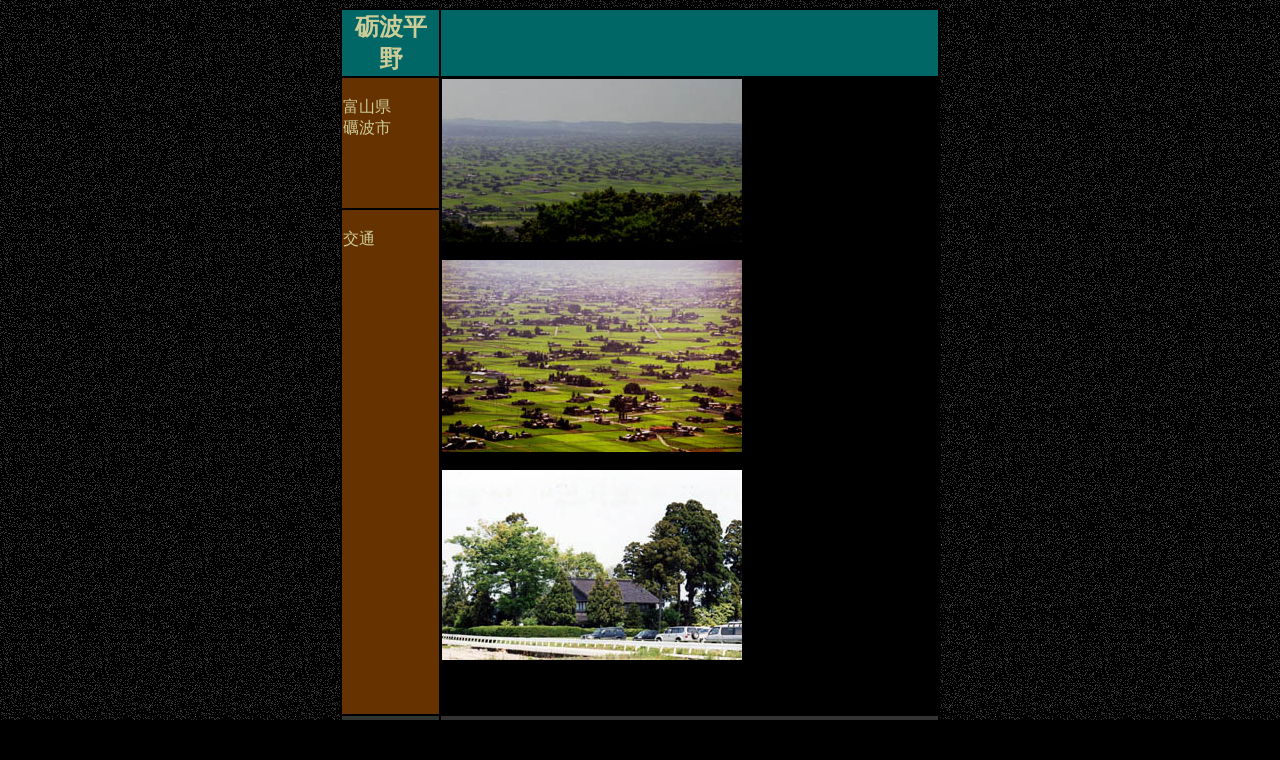

--- FILE ---
content_type: text/html
request_url: http://shurakumachinami.natsu.gs/03datebase-page/toyama_data/tonamifile.htm
body_size: 1742
content:
<!DOCTYPE HTML PUBLIC "-//W3C//DTD HTML 4.01 Transitional//EN">
<HTML>
<HEAD>
<META http-equiv="Content-Type" content="text/html; charset=Shift_JIS">
<META name="GENERATOR" content="IBM WebSphere Studio Homepage Builder Version 7.0.0.0 for Windows">
<META http-equiv="Content-Style-Type" content="text/css">
<TITLE></TITLE>
</HEAD>
<BODY bgcolor="#000000" text="#cccc99" link="#ffcc00" vlink="#996600" alink="#66cc00" background="bla6b.gif">
<DIV align="center">
<TABLE width="600" bgcolor="#000000" border="0">
  <TBODY>
    <TR>
      <TD height="40" bgcolor="#006666" width="100" align="center"><FONT size="+2"><B>砺波平野</B></FONT></TD>
      <TD height="30" colspan="4" bgcolor="#006666" align="center"></TD>
    </TR>
    <TR>
      <TD bgcolor="#663300" valign="top" align="left" width="100" height="130"><BR>
      富山県<BR>
      礪波市<BR>
      </TD>
      <TD bgcolor="#000000" colspan="2" align="left" width="300" rowspan="2" valign="top"><IMG src="tonami1.jpg" width="300" height="163" border="0"><BR><BR>
      <IMG src="tonami2.jpg" width="300" height="192" border="0"><BR><BR>
      <IMG src="tonami3.jpg" width="300" height="190" border="0"></TD>
      <TD rowspan="2"></TD>
      <TD rowspan="2" valign="top" width="200"></TD>
    </TR>
    <TR>
      <TD bgcolor="#663300" valign="top" align="left" height="504" width="100"><BR>
      交通<BR>
      <BR>
      </TD>
    </TR>
    <TR>
      <TD bgcolor="#303430" valign="middle" width="100" height="100">参考資料</TD>
      <TD bgcolor="#333333" colspan="4" valign="top" align="left" height="100">リンク<A href="http://www.iidanet.or.jp/kami/index.html"><BR>
      <BR>
      </A><BR>
      参考文献<BR>
      </TD>
    </TR>
  </TBODY>
</TABLE>
</DIV>
</BODY>
</HTML>
